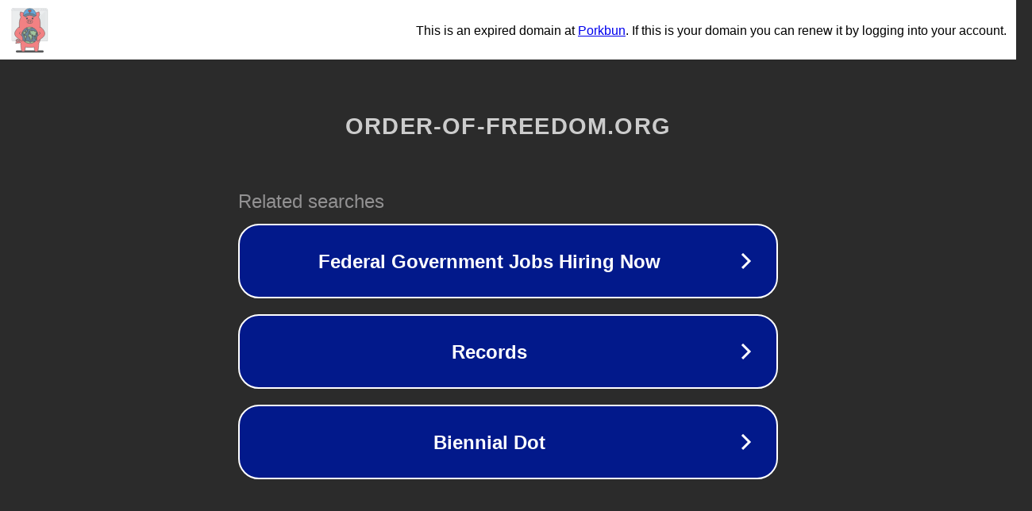

--- FILE ---
content_type: text/html; charset=utf-8
request_url: https://order-of-freedom.org/2024/03/05/better-position-software-for-real-casino-book-of-spells-profit-all-of-us-to-possess-2024/
body_size: 1194
content:
<!doctype html>
<html data-adblockkey="MFwwDQYJKoZIhvcNAQEBBQADSwAwSAJBANDrp2lz7AOmADaN8tA50LsWcjLFyQFcb/P2Txc58oYOeILb3vBw7J6f4pamkAQVSQuqYsKx3YzdUHCvbVZvFUsCAwEAAQ==_rJJYUb4uqJh7n4EqG0qXPmyr3uYnblLKLfssz3UZMglRccZdPrfbMTBJWgHQ8XRd5zRmKkGTF9GGD9YM37IjiQ==" lang="en" style="background: #2B2B2B;">
<head>
    <meta charset="utf-8">
    <meta name="viewport" content="width=device-width, initial-scale=1">
    <link rel="icon" href="[data-uri]">
    <link rel="preconnect" href="https://www.google.com" crossorigin>
</head>
<body>
<div id="target" style="opacity: 0"></div>
<script>window.park = "[base64]";</script>
<script src="/bhBatBTnn.js"></script>
</body>
</html>
